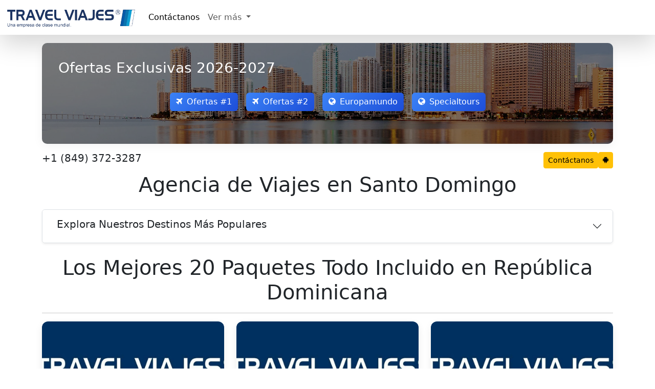

--- FILE ---
content_type: text/html; charset=UTF-8
request_url: https://travelviajesdo.com/
body_size: 10655
content:
<!DOCTYPE html>
<html lang="es-DO">
<head>
<meta charset="utf-8">
<title>TRAVEL VIAJES™ | Agencia de Viajes en República Dominicana</title>
<meta name="description" content="Descubre la mejor agencia de viajes en Santo Domingo y República Dominicana. Ofrecemos planes todo incluido, viajes 2x1, tours internacionales y nacionales, paquetes turísticos desde Santo Domingo, Punta Cana y otras ciudades. Tu operador turístico confiable con las mejores ofertas para viajar desde República Dominicana. ¡Reserva hoy!">
<meta name="keywords" content="">
<meta name="viewport" content="width=device-width,initial-scale=1">
<meta http-equiv="content-language" content="es">
<link rel="icon" href="https://travelviajesdo.com/favicon.ico">
<link href="https://cdn.jsdelivr.net/npm/bootstrap@5.3.3/dist/css/bootstrap.min.css" rel="stylesheet">
<link rel="stylesheet" href="https://cdnjs.cloudflare.com/ajax/libs/font-awesome/4.7.0/css/font-awesome.min.css">
<script src="https://code.jquery.com/jquery-3.6.0.min.js"></script>
<script src="https://cdn.jsdelivr.net/npm/bootstrap@5.3.3/dist/js/bootstrap.bundle.min.js"></script>
<link rel="stylesheet" href="https://travelviajesdo.com/css/v4.css">
<style>input{font-family:'FontAwesome'}</style>
<script src="https://travelviajesdo.com/js/v4.js"></script>
<script type="application/ld+json">{"@context":"http://schema.org","@type":"Corporation","name":"Travel Viajes Santo Domingo","url":"https://travelviajesdo.com/","logo":"https://travelviajesdo.com/travel-viajes.jpg","address":{"@type":"PostalAddress","addressCountry":"República Dominicana","streetAddress":"Calle Sánchez #28, Cotuí, Sánchez Ramírez"},"contactPoint":{"@type":"ContactPoint","telephone":"+1849372-3287","contactType":"reservations","areaServed":"DO"},"sameAs":["https://www.facebook.com/travelviajesdo","https://www.instagram.com/travelviajesmx/","https://twitter.com/travel_viajes"]}</script>
<script type="application/ld+json">{"@context":"https://schema.org/","@type":"CreativeWorkSeries","name":"TRAVEL VIAJES™","image":"https://travelviajesdo.com/travel-viajes.jpg","description":"Descubre la mejor agencia de viajes en Santo Domingo y República Dominicana. Ofrecemos planes todo incluido, viajes 2x1, tours internacionales y nacionales, paquetes turísticos desde Santo Domingo, Punta Cana y otras ciudades. Tu operador turístico confiable con las mejores ofertas para viajar desde República Dominicana. ¡Reserva hoy!","aggregateRating":{"@type":"AggregateRating","ratingValue":"5","bestRating":"5","reviewCount":"9"}}</script>
<!-- Global site tag (gtag.js) - Google Analytics -->
<script async src="https://www.googletagmanager.com/gtag/js?id="></script>
<script>window.dataLayer = window.dataLayer || []; function gtag(){dataLayer.push(arguments);} gtag('js', new Date()); gtag('config', '');</script>
</head>
<body>

<nav class="navbar navbar-expand-lg navbar-light bg-white box-shadow shadow-lg mb-2">
    <div class="container-fluid">
        <a class="navbar-brand" href="https://travelviajesdo.com/" title="Travel Viajes Santo Domingo">
            <img src="https://travelviajesdo.com/travelviajes.png" alt="Travel Viajes" height="42px">
        </a>
        <button class="navbar-toggler" type="button" data-bs-toggle="collapse" data-bs-target="#navbarNavDropdown" aria-controls="navbarNavDropdown" aria-expanded="false" aria-label="Toggle navigation">
            <span class="navbar-toggler-icon"></span>
        </button>
        <div class="collapse navbar-collapse" id="navbarNavDropdown">
            <ul class="navbar-nav">
                <li class="nav-item">
                    <a class="nav-link active" href="#" data-bs-toggle="modal" data-bs-target="#contact_modal">
                        Contáctanos
                    </a>
                </li>
                <li class="nav-item dropdown">
                    <a class="nav-link dropdown-toggle" href="#" id="navbarDropdownMenuLink" role="button" data-bs-toggle="dropdown" aria-expanded="false">
                        Ver más
                    </a>
                    <ul class="dropdown-menu" aria-labelledby="navbarDropdownMenuLink">
                        <li><a class="dropdown-item" href="https://travelviajesdo.com/blog/">Artículos del Blog</a></li>
                        <li><a class="dropdown-item" href="https://travelviajesdo.com/viajes-a-europa">Viajes a Europa 2026</a></li>
                    </ul>
                </li>
            </ul>
        </div>
    </div>
</nav>

<main class="container mb-2">
<style>
.offer-btn{margin:.5rem;min-width:120px;transition:.3s}.btn-primary.offer-btn{background:linear-gradient(135deg,#3b82f6,#1d4ed8);border:0}.btn-secondary.offer-btn{background:linear-gradient(135deg,#f59e0b,#d97706);border:0}.offer-btn:hover{transform:translateY(-2px);box-shadow:0 4px 8px rgba(0,0,0,.1)}.modal-fullscreen-custom{background:#f8f9fa}.modal-fullscreen-body{position:relative;height:100vh}.custom-close{position:absolute;top:15px;right:15px;z-index:100;background:#f00;color:#fff;border:0;width:22px;height:22px;border-radius:50%;font-size:16px;font-weight:700;line-height:.5;cursor:pointer;opacity:.8;transition:opacity .3s}.custom-close:hover{opacity:1}#travelIframe{width:100%;height:100%;border:0;display:none}.loader-container{position:absolute;top:0;left:0;width:100%;height:100%;display:flex;flex-direction:column;justify-content:center;align-items:center;background:rgba(255,255,255,.95);z-index:10;padding:20px}.progress{width:80%;height:25px;margin-bottom:15px;border-radius:20px;overflow:hidden;box-shadow:0 2px 5px rgba(0,0,0,0.2)}.progress-bar{transition:width .3s;background:linear-gradient(90deg,#3b82f6,#1d4ed8)}.progress-text{font-size:16px;font-weight:600;color:#1e40af;margin-bottom:10px}.loading-label{font-size:18px;color:#1e40af;margin-bottom:20px;text-align:center}.offer-card-body{padding:2rem;margin:1rem 0;border-radius:10px;box-shadow:0 4px 20px rgba(0,0,0,.05);background:url('https://media.staticontent.com/media/pictures/7c0133b0-4c0a-4e2c-bace-dddfb7f00d4b') center/cover;position:relative;color:#fff}.offer-card-body::before{content:"";position:absolute;top:0;left:0;width:100%;height:100%;background:rgba(0,0,0,.5);border-radius:10px}@media (max-width:768px){.offer-card-body{padding:1rem}.offer-btn{width:100%;margin:.5rem 0}.progress{width:95%}}.offer-card-body>*{position:relative}
</style>

<div class="offer-card-body">
    <h3 class="mb-4">Ofertas Exclusivas 2026-2027</h3>
    <div class="d-flex flex-wrap justify-content-center mb-4">
        <button class="btn btn-primary offer-btn" data-url="https://megatravel.com.mx/tools/ofertas-viaje.php"><i class="fa fa-plane me-2"></i>Ofertas #1</button>
        <button class="btn btn-primary offer-btn" data-url="https://nefertaritravel.com.mx/sg/?iframe=yes"><i class="fa fa-plane me-2"></i>Ofertas #2</button>
        <a class="btn btn-primary offer-btn" href="https://europamundo.tviajes.com" target="_blank" rel="noopener"><i class="fa fa-globe me-2"></i>Europamundo</a>
        <a class="btn btn-primary offer-btn" href="https://specialtours.tviajes.com" target="_blank" rel="noopener"><i class="fa fa-globe me-2"></i>Specialtours</a>
    </div>
</div>

<div class="d-flex gap-1">
    <a class="navbar-brand me-auto" href="tel:+1 (849) 372-3287"><h5>+1 (849) 372-3287</h5></a>
    <button class="btn btn-warning btn-sm" data-bs-toggle="modal" data-bs-target="#get_quote_modal">Contáctanos</button>
    <a class="btn btn-sm btn-warning" href="https://travelviajesdo.com/chatbot/" target="_blank"><i class="fa fa-android"></i></a>
</div>

<div class="modal fade" id="travelModal" tabindex="-1" aria-hidden="true">
    <div class="modal-dialog modal-fullscreen">
        <div class="modal-content modal-fullscreen-custom">
            <div class="modal-fullscreen-body p-0">
                <button type="button" class="custom-close" data-bs-dismiss="modal">×</button>
                <div class="loader-container" id="loaderContainer">
                    <div class="loading-label">Cargando ofertas...</div>
                    <div class="progress"><div id="progressBar" class="progress-bar" role="progressbar" style="width:0%"></div></div>
                    <div class="progress-text"><span id="progressPercentage">0%</span> completado</div>
                </div>
                <iframe id="travelIframe" src="" allowfullscreen></iframe>
            </div>
        </div>
    </div>
</div>

<script>
$(function(){
    const $iframe=$("#travelIframe"),$loader=$("#loaderContainer"),$bar=$("#progressBar"),$pct=$("#progressPercentage"),modal=new bootstrap.Modal("#travelModal");
    let progressInterval;
    function simulateProgress(){
        let p=0;
        $bar.css("width","0%");$pct.text("0%");
        return setInterval(()=>{
            p+=Math.random()*10;
            if(p>=100)p=100;
            $bar.css("width",p+"%");$pct.text(Math.round(p)+"%");
            if(p===100)clearInterval(progressInterval);
        },300);
    }
    function resetModal(){ $iframe.attr("src","").hide(); clearInterval(progressInterval);}
    $(".offer-btn[data-url]").on("click",function(){
        const url=$(this).data("url");
        resetModal();
        $loader.removeClass("d-none");
        progressInterval=simulateProgress();
        $iframe.attr("src",url).on("load error",function(e){
            clearInterval(progressInterval);
            if(e.type==="load"){ $bar.css("width","100%");$pct.text("100%");setTimeout(()=>{$loader.addClass("d-none");$iframe.show();},300);}
            else{ $loader.addClass("d-none"); window.open(url,"_blank"); modal.hide();}
        });
        modal.show();
    });
    $("#travelModal").on("hidden.bs.modal",resetModal);
});
</script>
</main>
<div id="search" class="container">

<h1 class="text-center" data-bs-toggle="collapse" data-bs-target="#description">Agencia de Viajes en Santo Domingo</h1>
<div id="description" class="collapse"><p>En <strong>Travel Viajes Santo Domingo</strong> somos una empresa <strong>confiable</strong>, responsable y comprometida con nuestros clientes en tres sentidos:</p>

<ul>
	<li>Comprometidos con dar los mejores y justos precios por los servicios que contratan</li>
	<li>Brindarles el respaldo durante todo el proceso desde su contrataci&oacute;n hasta el retorno a <strong>República Dominicana</strong></li>
	<li>Comprometidos a tomar decisiones en conjunto si se llegaran a presentar variables externas que pudieran afectar la calidad o log&iacute;stica de su servicio, pero siempre priorizando su propia integridad.</li>
</ul>

<p>Para poder disfrutar al 100% de nuestros tours con vuelos desde <strong>República Dominicana</strong>, recibir&aacute;s siempre recomendaciones de viaje, documentaci&oacute;n necesaria para viajar as&iacute; como las restricciones de viaje, informaci&oacute;n sobre visados, asistencia de viaje, vacunaci&oacute;n y dem&aacute;s datos indispensables a contemplar.</p>

<p>Los paquetes de viaje internacionales que manejamos desde <strong>Santo Domingo</strong>, <strong>República Dominicana</strong> para <strong>Dominicanos</strong>, siempre deber&aacute;n ser pagados en&nbsp;<strong>Peso Dominicano</strong> (DOP) independientemente de la divisa en que est&eacute;n ofrecidos.</p>

<p>As&iacute; que no dudes buscar siempre a <strong>Travel Viajes</strong> que somos una de las <strong>mejores agencias de viajes</strong> en <strong>Santo Domingo</strong></p></div>

<!-- Recommended Destinations -->
<div class="accordion my-4" id="recommended-destinations">
    <div class="accordion-item shadow-sm">
        <h2 class="accordion-header" id="headingDestinos">
            <button class="accordion-button collapsed" type="button" data-bs-toggle="collapse" data-bs-target="#destinos" aria-expanded="false" aria-controls="destinos">
                <i class="fa fa-map-marker-alt me-2"></i> <h5>Explora Nuestros Destinos Más Populares</h5>
            </button>
        </h2>
        <div id="destinos" class="accordion-collapse collapse" aria-labelledby="headingDestinos" data-bs-parent="#recommended-destinations">
            <div class="accordion-body">
                <p class="text-muted mb-3">Descubre los destinos más recomendados para tus próximas vacaciones. Encuentra paquetes todo incluido, vuelos y actividades en tus lugares favoritos.</p>
                <div class="row g-3" id="results">
                                            <div class="col-6 col-sm-4 col-md-3 col-lg-2">
                            <a href="https://travelviajesdo.com/viajes-a-africa" class="d-block text-decoration-none text-center destination-link">
                                <div class="p-2 rounded bg-light hover-shadow transition">
                                    <i class="fa fa-map-marker-alt text-primary mb-2"></i>
                                    <p class="mb-0 fw-bold">África</p>
                                </div>
                            </a>
                        </div>
                                            <div class="col-6 col-sm-4 col-md-3 col-lg-2">
                            <a href="https://travelviajesdo.com/viajes-a-asia" class="d-block text-decoration-none text-center destination-link">
                                <div class="p-2 rounded bg-light hover-shadow transition">
                                    <i class="fa fa-map-marker-alt text-primary mb-2"></i>
                                    <p class="mb-0 fw-bold">Ásia</p>
                                </div>
                            </a>
                        </div>
                                            <div class="col-6 col-sm-4 col-md-3 col-lg-2">
                            <a href="https://travelviajesdo.com/viajes-a-bora-bora" class="d-block text-decoration-none text-center destination-link">
                                <div class="p-2 rounded bg-light hover-shadow transition">
                                    <i class="fa fa-map-marker-alt text-primary mb-2"></i>
                                    <p class="mb-0 fw-bold">Bora Bora</p>
                                </div>
                            </a>
                        </div>
                                            <div class="col-6 col-sm-4 col-md-3 col-lg-2">
                            <a href="https://travelviajesdo.com/viajes-a-brasil" class="d-block text-decoration-none text-center destination-link">
                                <div class="p-2 rounded bg-light hover-shadow transition">
                                    <i class="fa fa-map-marker-alt text-primary mb-2"></i>
                                    <p class="mb-0 fw-bold">Brasil</p>
                                </div>
                            </a>
                        </div>
                                            <div class="col-6 col-sm-4 col-md-3 col-lg-2">
                            <a href="https://travelviajesdo.com/viajes-a-canada" class="d-block text-decoration-none text-center destination-link">
                                <div class="p-2 rounded bg-light hover-shadow transition">
                                    <i class="fa fa-map-marker-alt text-primary mb-2"></i>
                                    <p class="mb-0 fw-bold">Canadá</p>
                                </div>
                            </a>
                        </div>
                                            <div class="col-6 col-sm-4 col-md-3 col-lg-2">
                            <a href="https://travelviajesdo.com/viajes-a-cancun" class="d-block text-decoration-none text-center destination-link">
                                <div class="p-2 rounded bg-light hover-shadow transition">
                                    <i class="fa fa-map-marker-alt text-primary mb-2"></i>
                                    <p class="mb-0 fw-bold">Cancún</p>
                                </div>
                            </a>
                        </div>
                                            <div class="col-6 col-sm-4 col-md-3 col-lg-2">
                            <a href="https://travelviajesdo.com/viajes-a-caribe" class="d-block text-decoration-none text-center destination-link">
                                <div class="p-2 rounded bg-light hover-shadow transition">
                                    <i class="fa fa-map-marker-alt text-primary mb-2"></i>
                                    <p class="mb-0 fw-bold">Caribe</p>
                                </div>
                            </a>
                        </div>
                                            <div class="col-6 col-sm-4 col-md-3 col-lg-2">
                            <a href="https://travelviajesdo.com/viajes-a-chiapas" class="d-block text-decoration-none text-center destination-link">
                                <div class="p-2 rounded bg-light hover-shadow transition">
                                    <i class="fa fa-map-marker-alt text-primary mb-2"></i>
                                    <p class="mb-0 fw-bold">Chiapas</p>
                                </div>
                            </a>
                        </div>
                                            <div class="col-6 col-sm-4 col-md-3 col-lg-2">
                            <a href="https://travelviajesdo.com/viajes-a-china" class="d-block text-decoration-none text-center destination-link">
                                <div class="p-2 rounded bg-light hover-shadow transition">
                                    <i class="fa fa-map-marker-alt text-primary mb-2"></i>
                                    <p class="mb-0 fw-bold">China</p>
                                </div>
                            </a>
                        </div>
                                            <div class="col-6 col-sm-4 col-md-3 col-lg-2">
                            <a href="https://travelviajesdo.com/viajes-a-colombia" class="d-block text-decoration-none text-center destination-link">
                                <div class="p-2 rounded bg-light hover-shadow transition">
                                    <i class="fa fa-map-marker-alt text-primary mb-2"></i>
                                    <p class="mb-0 fw-bold">Colombia</p>
                                </div>
                            </a>
                        </div>
                                            <div class="col-6 col-sm-4 col-md-3 col-lg-2">
                            <a href="https://travelviajesdo.com/viajes-a-corea-del-sur" class="d-block text-decoration-none text-center destination-link">
                                <div class="p-2 rounded bg-light hover-shadow transition">
                                    <i class="fa fa-map-marker-alt text-primary mb-2"></i>
                                    <p class="mb-0 fw-bold">Corea del Sur</p>
                                </div>
                            </a>
                        </div>
                                            <div class="col-6 col-sm-4 col-md-3 col-lg-2">
                            <a href="https://travelviajesdo.com/viajes-a-costa-rica" class="d-block text-decoration-none text-center destination-link">
                                <div class="p-2 rounded bg-light hover-shadow transition">
                                    <i class="fa fa-map-marker-alt text-primary mb-2"></i>
                                    <p class="mb-0 fw-bold">Costa Rica</p>
                                </div>
                            </a>
                        </div>
                                            <div class="col-6 col-sm-4 col-md-3 col-lg-2">
                            <a href="https://travelviajesdo.com/viajes-a-cuba" class="d-block text-decoration-none text-center destination-link">
                                <div class="p-2 rounded bg-light hover-shadow transition">
                                    <i class="fa fa-map-marker-alt text-primary mb-2"></i>
                                    <p class="mb-0 fw-bold">Cuba</p>
                                </div>
                            </a>
                        </div>
                                            <div class="col-6 col-sm-4 col-md-3 col-lg-2">
                            <a href="https://travelviajesdo.com/viajes-a-dubai" class="d-block text-decoration-none text-center destination-link">
                                <div class="p-2 rounded bg-light hover-shadow transition">
                                    <i class="fa fa-map-marker-alt text-primary mb-2"></i>
                                    <p class="mb-0 fw-bold">Dubái</p>
                                </div>
                            </a>
                        </div>
                                            <div class="col-6 col-sm-4 col-md-3 col-lg-2">
                            <a href="https://travelviajesdo.com/viajes-a-ecuador" class="d-block text-decoration-none text-center destination-link">
                                <div class="p-2 rounded bg-light hover-shadow transition">
                                    <i class="fa fa-map-marker-alt text-primary mb-2"></i>
                                    <p class="mb-0 fw-bold">Ecuador</p>
                                </div>
                            </a>
                        </div>
                                            <div class="col-6 col-sm-4 col-md-3 col-lg-2">
                            <a href="https://travelviajesdo.com/viajes-a-egipto" class="d-block text-decoration-none text-center destination-link">
                                <div class="p-2 rounded bg-light hover-shadow transition">
                                    <i class="fa fa-map-marker-alt text-primary mb-2"></i>
                                    <p class="mb-0 fw-bold">Egipto</p>
                                </div>
                            </a>
                        </div>
                                            <div class="col-6 col-sm-4 col-md-3 col-lg-2">
                            <a href="https://travelviajesdo.com/viajes-a-europa" class="d-block text-decoration-none text-center destination-link">
                                <div class="p-2 rounded bg-light hover-shadow transition">
                                    <i class="fa fa-map-marker-alt text-primary mb-2"></i>
                                    <p class="mb-0 fw-bold">Europa</p>
                                </div>
                            </a>
                        </div>
                                            <div class="col-6 col-sm-4 col-md-3 col-lg-2">
                            <a href="https://travelviajesdo.com/viajes-a-grecia" class="d-block text-decoration-none text-center destination-link">
                                <div class="p-2 rounded bg-light hover-shadow transition">
                                    <i class="fa fa-map-marker-alt text-primary mb-2"></i>
                                    <p class="mb-0 fw-bold">Grecia</p>
                                </div>
                            </a>
                        </div>
                                            <div class="col-6 col-sm-4 col-md-3 col-lg-2">
                            <a href="https://travelviajesdo.com/viajes-a-guatemala" class="d-block text-decoration-none text-center destination-link">
                                <div class="p-2 rounded bg-light hover-shadow transition">
                                    <i class="fa fa-map-marker-alt text-primary mb-2"></i>
                                    <p class="mb-0 fw-bold">Guatemala</p>
                                </div>
                            </a>
                        </div>
                                            <div class="col-6 col-sm-4 col-md-3 col-lg-2">
                            <a href="https://travelviajesdo.com/viajes-a-hawaii" class="d-block text-decoration-none text-center destination-link">
                                <div class="p-2 rounded bg-light hover-shadow transition">
                                    <i class="fa fa-map-marker-alt text-primary mb-2"></i>
                                    <p class="mb-0 fw-bold">Hawaii</p>
                                </div>
                            </a>
                        </div>
                                            <div class="col-6 col-sm-4 col-md-3 col-lg-2">
                            <a href="https://travelviajesdo.com/viajes-a-japon" class="d-block text-decoration-none text-center destination-link">
                                <div class="p-2 rounded bg-light hover-shadow transition">
                                    <i class="fa fa-map-marker-alt text-primary mb-2"></i>
                                    <p class="mb-0 fw-bold">Japón</p>
                                </div>
                            </a>
                        </div>
                                            <div class="col-6 col-sm-4 col-md-3 col-lg-2">
                            <a href="https://travelviajesdo.com/viajes-a-jordania" class="d-block text-decoration-none text-center destination-link">
                                <div class="p-2 rounded bg-light hover-shadow transition">
                                    <i class="fa fa-map-marker-alt text-primary mb-2"></i>
                                    <p class="mb-0 fw-bold">Jordania</p>
                                </div>
                            </a>
                        </div>
                                            <div class="col-6 col-sm-4 col-md-3 col-lg-2">
                            <a href="https://travelviajesdo.com/viajes-a-las-vegas" class="d-block text-decoration-none text-center destination-link">
                                <div class="p-2 rounded bg-light hover-shadow transition">
                                    <i class="fa fa-map-marker-alt text-primary mb-2"></i>
                                    <p class="mb-0 fw-bold">Las Vegas</p>
                                </div>
                            </a>
                        </div>
                                            <div class="col-6 col-sm-4 col-md-3 col-lg-2">
                            <a href="https://travelviajesdo.com/viajes-a-marruecos" class="d-block text-decoration-none text-center destination-link">
                                <div class="p-2 rounded bg-light hover-shadow transition">
                                    <i class="fa fa-map-marker-alt text-primary mb-2"></i>
                                    <p class="mb-0 fw-bold">Marruecos</p>
                                </div>
                            </a>
                        </div>
                                            <div class="col-6 col-sm-4 col-md-3 col-lg-2">
                            <a href="https://travelviajesdo.com/viajes-a-mexico" class="d-block text-decoration-none text-center destination-link">
                                <div class="p-2 rounded bg-light hover-shadow transition">
                                    <i class="fa fa-map-marker-alt text-primary mb-2"></i>
                                    <p class="mb-0 fw-bold">México</p>
                                </div>
                            </a>
                        </div>
                                            <div class="col-6 col-sm-4 col-md-3 col-lg-2">
                            <a href="https://travelviajesdo.com/viajes-a-nueva-york" class="d-block text-decoration-none text-center destination-link">
                                <div class="p-2 rounded bg-light hover-shadow transition">
                                    <i class="fa fa-map-marker-alt text-primary mb-2"></i>
                                    <p class="mb-0 fw-bold">Nueva York</p>
                                </div>
                            </a>
                        </div>
                                            <div class="col-6 col-sm-4 col-md-3 col-lg-2">
                            <a href="https://travelviajesdo.com/viajes-a-oceania" class="d-block text-decoration-none text-center destination-link">
                                <div class="p-2 rounded bg-light hover-shadow transition">
                                    <i class="fa fa-map-marker-alt text-primary mb-2"></i>
                                    <p class="mb-0 fw-bold">Oceanía</p>
                                </div>
                            </a>
                        </div>
                                            <div class="col-6 col-sm-4 col-md-3 col-lg-2">
                            <a href="https://travelviajesdo.com/viajes-a-orlando" class="d-block text-decoration-none text-center destination-link">
                                <div class="p-2 rounded bg-light hover-shadow transition">
                                    <i class="fa fa-map-marker-alt text-primary mb-2"></i>
                                    <p class="mb-0 fw-bold">Orlando</p>
                                </div>
                            </a>
                        </div>
                                            <div class="col-6 col-sm-4 col-md-3 col-lg-2">
                            <a href="https://travelviajesdo.com/viajes-a-panama" class="d-block text-decoration-none text-center destination-link">
                                <div class="p-2 rounded bg-light hover-shadow transition">
                                    <i class="fa fa-map-marker-alt text-primary mb-2"></i>
                                    <p class="mb-0 fw-bold">Panamá</p>
                                </div>
                            </a>
                        </div>
                                            <div class="col-6 col-sm-4 col-md-3 col-lg-2">
                            <a href="https://travelviajesdo.com/viajes-a-peru" class="d-block text-decoration-none text-center destination-link">
                                <div class="p-2 rounded bg-light hover-shadow transition">
                                    <i class="fa fa-map-marker-alt text-primary mb-2"></i>
                                    <p class="mb-0 fw-bold">Perú</p>
                                </div>
                            </a>
                        </div>
                                            <div class="col-6 col-sm-4 col-md-3 col-lg-2">
                            <a href="https://travelviajesdo.com/viajes-a-punta-cana" class="d-block text-decoration-none text-center destination-link">
                                <div class="p-2 rounded bg-light hover-shadow transition">
                                    <i class="fa fa-map-marker-alt text-primary mb-2"></i>
                                    <p class="mb-0 fw-bold">Punta Cana</p>
                                </div>
                            </a>
                        </div>
                                            <div class="col-6 col-sm-4 col-md-3 col-lg-2">
                            <a href="https://travelviajesdo.com/viajes-a-sudafrica" class="d-block text-decoration-none text-center destination-link">
                                <div class="p-2 rounded bg-light hover-shadow transition">
                                    <i class="fa fa-map-marker-alt text-primary mb-2"></i>
                                    <p class="mb-0 fw-bold">Sudáfrica</p>
                                </div>
                            </a>
                        </div>
                                            <div class="col-6 col-sm-4 col-md-3 col-lg-2">
                            <a href="https://travelviajesdo.com/viajes-a-sudamerica" class="d-block text-decoration-none text-center destination-link">
                                <div class="p-2 rounded bg-light hover-shadow transition">
                                    <i class="fa fa-map-marker-alt text-primary mb-2"></i>
                                    <p class="mb-0 fw-bold">Sudamérica</p>
                                </div>
                            </a>
                        </div>
                                            <div class="col-6 col-sm-4 col-md-3 col-lg-2">
                            <a href="https://travelviajesdo.com/viajes-a-tahiti" class="d-block text-decoration-none text-center destination-link">
                                <div class="p-2 rounded bg-light hover-shadow transition">
                                    <i class="fa fa-map-marker-alt text-primary mb-2"></i>
                                    <p class="mb-0 fw-bold">Tahití</p>
                                </div>
                            </a>
                        </div>
                                            <div class="col-6 col-sm-4 col-md-3 col-lg-2">
                            <a href="https://travelviajesdo.com/viajes-a-tailandia" class="d-block text-decoration-none text-center destination-link">
                                <div class="p-2 rounded bg-light hover-shadow transition">
                                    <i class="fa fa-map-marker-alt text-primary mb-2"></i>
                                    <p class="mb-0 fw-bold">Tailandia</p>
                                </div>
                            </a>
                        </div>
                                            <div class="col-6 col-sm-4 col-md-3 col-lg-2">
                            <a href="https://travelviajesdo.com/viajes-a-turquia" class="d-block text-decoration-none text-center destination-link">
                                <div class="p-2 rounded bg-light hover-shadow transition">
                                    <i class="fa fa-map-marker-alt text-primary mb-2"></i>
                                    <p class="mb-0 fw-bold">Turquía</p>
                                </div>
                            </a>
                        </div>
                                    </div>
            </div>
        </div>
    </div>
</div>

<style>
    .destination-link:hover .hover-shadow { box-shadow: 0 4px 8px rgba(0, 0, 0, 0.2); transform: translateY(-4px); }
    .destination-link .transition { transition: all 0.3s ease-in-out; }
</style>





<h1 class="text-center">Los Mejores 20 Paquetes Todo Incluido en República Dominicana</h1>
<hr>

<div class="row">
        <div class="col-12 col-sm-6 col-md-4 col-lg-4 mb-4">
        <div class="travel-card" onclick="location.href='https://travelviajesdo.com/viaje-suenos-de-espana-y-turquia-desde-republica-dominicana-697'" style="cursor:pointer;">
            <div class="card-image">
                <img src="https://travelviajesdo.com/travel-viajes.jpg" alt="Agencia de Viajes en Santo Domingo" loading="lazy">
                <div class="price-tag"><strong>12 DÍAS DESDE USD 1,920.00</strong></div>
            </div>
            <div class="card-body">
                <h3 class="card-title"><a href="https://travelviajesdo.com/viaje-suenos-de-espana-y-turquia-desde-republica-dominicana-697">SUEÑOS DE ESPAÑA Y TURQUÍA DESDE REPÚBLICA DOMINICANA</a></h3>
                                <div class="features">
                    <div class="feature">
                        <i class="fa fa-plane text-success"></i>
                        <span>Vuelos incluidos</span>
                    </div>
                    <div class="feature">
                        <i class="fa fa-users text-warning"></i>
                        <span>Consultar</span>
                    </div>
                </div>
            </div>
        </div>
    </div>
        <div class="col-12 col-sm-6 col-md-4 col-lg-4 mb-4">
        <div class="travel-card" onclick="location.href='https://travelviajesdo.com/viaje-full-uruguay-698'" style="cursor:pointer;">
            <div class="card-image">
                <img src="https://travelviajesdo.com/travel-viajes.jpg" alt="Agencia de Viajes Todo Incluido en República Dominicana" loading="lazy">
                <div class="price-tag"><strong>09 DÍAS DESDE USD 3,199.00</strong></div>
            </div>
            <div class="card-body">
                <h3 class="card-title"><a href="https://travelviajesdo.com/viaje-full-uruguay-698">FULL URUGUAY</a></h3>
                                <div class="features">
                    <div class="feature">
                        <i class="fa fa-plane text-success"></i>
                        <span>Vuelos incluidos</span>
                    </div>
                    <div class="feature">
                        <i class="fa fa-users text-warning"></i>
                        <span>Consultar</span>
                    </div>
                </div>
            </div>
        </div>
    </div>
        <div class="col-12 col-sm-6 col-md-4 col-lg-4 mb-4">
        <div class="travel-card" onclick="location.href='https://travelviajesdo.com/viaje-superoferta-turca-y-dubai-419'" style="cursor:pointer;">
            <div class="card-image">
                <img src="https://travelviajesdo.com/travel-viajes.jpg" alt="Agencia de viajes internacionales en República Dominicana Santo Domingo" loading="lazy">
                <div class="price-tag"><strong>15 DÍAS DESDE USD 1,648.00</strong></div>
            </div>
            <div class="card-body">
                <h3 class="card-title"><a href="https://travelviajesdo.com/viaje-superoferta-turca-y-dubai-419">SUPEROFERTA TURCA Y DUBÁI</a></h3>
                                <div class="features">
                    <div class="feature">
                        <i class="fa fa-plane text-success"></i>
                        <span>Vuelos incluidos</span>
                    </div>
                    <div class="feature">
                        <i class="fa fa-users text-warning"></i>
                        <span>Consultar</span>
                    </div>
                </div>
            </div>
        </div>
    </div>
        <div class="col-12 col-sm-6 col-md-4 col-lg-4 mb-4">
        <div class="travel-card" onclick="location.href='https://travelviajesdo.com/viaje-rusia-y-escandinavia-promocional-568'" style="cursor:pointer;">
            <div class="card-image">
                <img src="https://travelviajesdo.com/travel-viajes.jpg" alt="Agencia de viajes reconocida en Santo Domingo Punta Cana " loading="lazy">
                <div class="price-tag"><strong>17 DÍAS DESDE USD 3,748.00</strong></div>
            </div>
            <div class="card-body">
                <h3 class="card-title"><a href="https://travelviajesdo.com/viaje-rusia-y-escandinavia-promocional-568">RUSIA Y ESCANDINAVIA PROMOCIONAL</a></h3>
                                <div class="features">
                    <div class="feature">
                        <i class="fa fa-plane text-success"></i>
                        <span>Vuelos incluidos</span>
                    </div>
                    <div class="feature">
                        <i class="fa fa-users text-warning"></i>
                        <span>Consultar</span>
                    </div>
                </div>
            </div>
        </div>
    </div>
        <div class="col-12 col-sm-6 col-md-4 col-lg-4 mb-4">
        <div class="travel-card" onclick="location.href='https://travelviajesdo.com/viaje-superoferta-europea-promocional-99'" style="cursor:pointer;">
            <div class="card-image">
                <img src="https://travelviajesdo.com/travel-viajes.jpg" alt="Mejores Tours en Español Saliendo de República Dominicana" loading="lazy">
                <div class="price-tag"><strong>15 DÍAS DESDE USD 2,748.00</strong></div>
            </div>
            <div class="card-body">
                <h3 class="card-title"><a href="https://travelviajesdo.com/viaje-superoferta-europea-promocional-99">SUPEROFERTA EUROPEA PROMOCIONAL</a></h3>
                                <div class="features">
                    <div class="feature">
                        <i class="fa fa-plane text-success"></i>
                        <span>Vuelos incluidos</span>
                    </div>
                    <div class="feature">
                        <i class="fa fa-users text-warning"></i>
                        <span>Consultar</span>
                    </div>
                </div>
            </div>
        </div>
    </div>
        <div class="col-12 col-sm-6 col-md-4 col-lg-4 mb-4">
        <div class="travel-card" onclick="location.href='https://travelviajesdo.com/viaje-suiza-paraiso-natural-589'" style="cursor:pointer;">
            <div class="card-image">
                <img src="https://travelviajesdo.com/travel-viajes.jpg" alt="Ofertas de Hotel y Vuelo desde República Dominicana  Punta Cana Santo Domingo" loading="lazy">
                <div class="price-tag"><strong>09 DÍAS DESDE USD 3,369.00</strong></div>
            </div>
            <div class="card-body">
                <h3 class="card-title"><a href="https://travelviajesdo.com/viaje-suiza-paraiso-natural-589">SUIZA PARAISO NATURAL</a></h3>
                                <div class="features">
                    <div class="feature">
                        <i class="fa fa-plane text-success"></i>
                        <span>Vuelos incluidos</span>
                    </div>
                    <div class="feature">
                        <i class="fa fa-users text-warning"></i>
                        <span>Consultar</span>
                    </div>
                </div>
            </div>
        </div>
    </div>
        <div class="col-12 col-sm-6 col-md-4 col-lg-4 mb-4">
        <div class="travel-card" onclick="location.href='https://travelviajesdo.com/viaje-madrid-paris-629'" style="cursor:pointer;">
            <div class="card-image">
                <img src="https://travelviajesdo.com/travel-viajes.jpg" alt="Viaje en Semana Santa y Fin de Año 2026" loading="lazy">
                <div class="price-tag"><strong>08 DÍAS DESDE USD 1,839.00</strong></div>
            </div>
            <div class="card-body">
                <h3 class="card-title"><a href="https://travelviajesdo.com/viaje-madrid-paris-629">MADRID - PARÍS</a></h3>
                                <div class="features">
                    <div class="feature">
                        <i class="fa fa-plane text-success"></i>
                        <span>Vuelos incluidos</span>
                    </div>
                    <div class="feature">
                        <i class="fa fa-users text-warning"></i>
                        <span>Consultar</span>
                    </div>
                </div>
            </div>
        </div>
    </div>
        <div class="col-12 col-sm-6 col-md-4 col-lg-4 mb-4">
        <div class="travel-card" onclick="location.href='https://travelviajesdo.com/viaje-madrid-portugal-y-andalucia-630'" style="cursor:pointer;">
            <div class="card-image">
                <img src="https://travelviajesdo.com/travel-viajes.jpg" alt="Paquetes de Luna de Miel 2026 2027" loading="lazy">
                <div class="price-tag"><strong>13 DÍAS DESDE USD 2,869.00</strong></div>
            </div>
            <div class="card-body">
                <h3 class="card-title"><a href="https://travelviajesdo.com/viaje-madrid-portugal-y-andalucia-630">MADRID, PORTUGAL Y ANDALUCÍA</a></h3>
                                <div class="features">
                    <div class="feature">
                        <i class="fa fa-plane text-success"></i>
                        <span>Vuelos incluidos</span>
                    </div>
                    <div class="feature">
                        <i class="fa fa-users text-warning"></i>
                        <span>Consultar</span>
                    </div>
                </div>
            </div>
        </div>
    </div>
        <div class="col-12 col-sm-6 col-md-4 col-lg-4 mb-4">
        <div class="travel-card" onclick="location.href='https://travelviajesdo.com/viaje-eco-europa-609'" style="cursor:pointer;">
            <div class="card-image">
                <img src="https://travelviajesdo.com/travel-viajes.jpg" alt="Viajes para Quinceañeras en Santo Domingo, República Dominicana" loading="lazy">
                <div class="price-tag"><strong>14 DÍAS DESDE USD 2,139.00</strong></div>
            </div>
            <div class="card-body">
                <h3 class="card-title"><a href="https://travelviajesdo.com/viaje-eco-europa-609">ECO EUROPA</a></h3>
                                <div class="features">
                    <div class="feature">
                        <i class="fa fa-plane text-success"></i>
                        <span>Vuelos incluidos</span>
                    </div>
                    <div class="feature">
                        <i class="fa fa-users text-warning"></i>
                        <span>Consultar</span>
                    </div>
                </div>
            </div>
        </div>
    </div>
        <div class="col-12 col-sm-6 col-md-4 col-lg-4 mb-4">
        <div class="travel-card" onclick="location.href='https://travelviajesdo.com/viaje-praga-budapest-y-viena-623'" style="cursor:pointer;">
            <div class="card-image">
                <img src="https://travelviajesdo.com/travel-viajes.jpg" alt="Planes Turisticos Todo Incluido de República Dominicana 2026" loading="lazy">
                <div class="price-tag"><strong>09 DÍAS DESDE USD 2,259.00</strong></div>
            </div>
            <div class="card-body">
                <h3 class="card-title"><a href="https://travelviajesdo.com/viaje-praga-budapest-y-viena-623">PRAGA, BUDAPEST Y VIENA</a></h3>
                                <div class="features">
                    <div class="feature">
                        <i class="fa fa-plane text-success"></i>
                        <span>Vuelos incluidos</span>
                    </div>
                    <div class="feature">
                        <i class="fa fa-users text-warning"></i>
                        <span>Consultar</span>
                    </div>
                </div>
            </div>
        </div>
    </div>
        <div class="col-12 col-sm-6 col-md-4 col-lg-4 mb-4">
        <div class="travel-card" onclick="location.href='https://travelviajesdo.com/viaje-magia-turca-420'" style="cursor:pointer;">
            <div class="card-image">
                <img src="https://travelviajesdo.com/travel-viajes.jpg" alt="Paquetes de Viajes Baratos desde Santo Domingo" loading="lazy">
                <div class="price-tag"><strong>13 DÍAS DESDE USD 1,698.00</strong></div>
            </div>
            <div class="card-body">
                <h3 class="card-title"><a href="https://travelviajesdo.com/viaje-magia-turca-420"> - MAGIA TURCA</a></h3>
                                <div class="features">
                    <div class="feature">
                        <i class="fa fa-plane text-success"></i>
                        <span>Vuelos incluidos</span>
                    </div>
                    <div class="feature">
                        <i class="fa fa-users text-warning"></i>
                        <span>Consultar</span>
                    </div>
                </div>
            </div>
        </div>
    </div>
        <div class="col-12 col-sm-6 col-md-4 col-lg-4 mb-4">
        <div class="travel-card" onclick="location.href='https://travelviajesdo.com/viaje-ruta-maya-8-dias-178'" style="cursor:pointer;">
            <div class="card-image">
                <img src="https://travelviajesdo.com/travel-viajes.jpg" alt="Ofertas Viajes 2x1 desde Santo Domingo Punta Cana " loading="lazy">
                <div class="price-tag"><strong>08 DÍAS DESDE MXN 14,788.00</strong></div>
            </div>
            <div class="card-body">
                <h3 class="card-title"><a href="https://travelviajesdo.com/viaje-ruta-maya-8-dias-178">RUTA MAYA - 8 DÍAS</a></h3>
                                <div class="features">
                    <div class="feature">
                        <i class="fa fa-plane text-success"></i>
                        <span>Vuelos incluidos</span>
                    </div>
                    <div class="feature">
                        <i class="fa fa-users text-warning"></i>
                        <span>Consultar</span>
                    </div>
                </div>
            </div>
        </div>
    </div>
        <div class="col-12 col-sm-6 col-md-4 col-lg-4 mb-4">
        <div class="travel-card" onclick="location.href='https://travelviajesdo.com/viaje-ronda-canadiense-655'" style="cursor:pointer;">
            <div class="card-image">
                <img src="https://travelviajesdo.com/travel-viajes.jpg" alt="Paquetes desde República Dominicana Economicos 2026 2027" loading="lazy">
                <div class="price-tag"><strong>08 DÍAS DESDE USD 1,468.00</strong></div>
            </div>
            <div class="card-body">
                <h3 class="card-title"><a href="https://travelviajesdo.com/viaje-ronda-canadiense-655">RONDA CANADIENSE</a></h3>
                                <div class="features">
                    <div class="feature">
                        <i class="fa fa-plane text-success"></i>
                        <span>Vuelos incluidos</span>
                    </div>
                    <div class="feature">
                        <i class="fa fa-users text-warning"></i>
                        <span>Consultar</span>
                    </div>
                </div>
            </div>
        </div>
    </div>
        <div class="col-12 col-sm-6 col-md-4 col-lg-4 mb-4">
        <div class="travel-card" onclick="location.href='https://travelviajesdo.com/viaje-super-oferta-canada-28'" style="cursor:pointer;">
            <div class="card-image">
                <img src="https://travelviajesdo.com/travel-viajes.jpg" alt="Agencia de viajes confiable en República Dominicana" loading="lazy">
                <div class="price-tag"><strong>08 DÍAS DESDE USD 1,827.00</strong></div>
            </div>
            <div class="card-body">
                <h3 class="card-title"><a href="https://travelviajesdo.com/viaje-super-oferta-canada-28">SUPER OFERTA CANADÁ</a></h3>
                                <div class="features">
                    <div class="feature">
                        <i class="fa fa-plane text-success"></i>
                        <span>Vuelos incluidos</span>
                    </div>
                    <div class="feature">
                        <i class="fa fa-users text-success"></i>
                        <span>Reserva Online</span>
                    </div>
                </div>
            </div>
        </div>
    </div>
        <div class="col-12 col-sm-6 col-md-4 col-lg-4 mb-4">
        <div class="travel-card" onclick="location.href='https://travelviajesdo.com/viaje-superoferta-turca-418'" style="cursor:pointer;">
            <div class="card-image">
                <img src="https://travelviajesdo.com/travel-viajes.jpg" alt="Paquetes de Viaje a Las Playas en República Dominicana 2026 2027" loading="lazy">
                <div class="price-tag"><strong>11 DÍAS DESDE USD 1,148.00</strong></div>
            </div>
            <div class="card-body">
                <h3 class="card-title"><a href="https://travelviajesdo.com/viaje-superoferta-turca-418">SUPEROFERTA TURCA</a></h3>
                                <div class="features">
                    <div class="feature">
                        <i class="fa fa-plane text-success"></i>
                        <span>Vuelos incluidos</span>
                    </div>
                    <div class="feature">
                        <i class="fa fa-users text-warning"></i>
                        <span>Consultar</span>
                    </div>
                </div>
            </div>
        </div>
    </div>
        <div class="col-12 col-sm-6 col-md-4 col-lg-4 mb-4">
        <div class="travel-card" onclick="location.href='https://travelviajesdo.com/viaje-aventura-en-la-gran-manzana-228'" style="cursor:pointer;">
            <div class="card-image">
                <img src="https://travelviajesdo.com/travel-viajes.jpg" alt="Paquetes Vacacionales con Vuelo y Hotel Incluido" loading="lazy">
                <div class="price-tag"><strong>04 DÍAS DESDE USD 638.00</strong></div>
            </div>
            <div class="card-body">
                <h3 class="card-title"><a href="https://travelviajesdo.com/viaje-aventura-en-la-gran-manzana-228">AVENTURA EN LA GRAN MANZANA</a></h3>
                                <div class="features">
                    <div class="feature">
                        <i class="fa fa-plane text-success"></i>
                        <span>Vuelos incluidos</span>
                    </div>
                    <div class="feature">
                        <i class="fa fa-users text-warning"></i>
                        <span>Consultar</span>
                    </div>
                </div>
            </div>
        </div>
    </div>
        <div class="col-12 col-sm-6 col-md-4 col-lg-4 mb-4">
        <div class="travel-card" onclick="location.href='https://travelviajesdo.com/viaje-superoferta-egipto-436'" style="cursor:pointer;">
            <div class="card-image">
                <img src="https://travelviajesdo.com/travel-viajes.jpg" alt="Precios Paquetes Turisticos 2026 Costos" loading="lazy">
                <div class="price-tag"><strong>10 DÍAS DESDE USD 1,997.00</strong></div>
            </div>
            <div class="card-body">
                <h3 class="card-title"><a href="https://travelviajesdo.com/viaje-superoferta-egipto-436">SUPEROFERTA EGIPTO</a></h3>
                                <div class="features">
                    <div class="feature">
                        <i class="fa fa-plane text-success"></i>
                        <span>Vuelos incluidos</span>
                    </div>
                    <div class="feature">
                        <i class="fa fa-users text-warning"></i>
                        <span>Consultar</span>
                    </div>
                </div>
            </div>
        </div>
    </div>
        <div class="col-12 col-sm-6 col-md-4 col-lg-4 mb-4">
        <div class="travel-card" onclick="location.href='https://travelviajesdo.com/viaje-superoferta-rusia-y-turquia-159'" style="cursor:pointer;">
            <div class="card-image">
                <img src="https://travelviajesdo.com/travel-viajes.jpg" alt="Excursiones desde Santo Domingo Punta Cana  República Dominicana" loading="lazy">
                <div class="price-tag"><strong>15 DÍAS DESDE USD 1,798.00</strong></div>
            </div>
            <div class="card-body">
                <h3 class="card-title"><a href="https://travelviajesdo.com/viaje-superoferta-rusia-y-turquia-159">SUPEROFERTA RUSIA Y TURQUÍA</a></h3>
                                <div class="features">
                    <div class="feature">
                        <i class="fa fa-plane text-success"></i>
                        <span>Vuelos incluidos</span>
                    </div>
                    <div class="feature">
                        <i class="fa fa-users text-warning"></i>
                        <span>Consultar</span>
                    </div>
                </div>
            </div>
        </div>
    </div>
        <div class="col-12 col-sm-6 col-md-4 col-lg-4 mb-4">
        <div class="travel-card" onclick="location.href='https://travelviajesdo.com/viaje-turquia-y-tailandia-640'" style="cursor:pointer;">
            <div class="card-image">
                <img src="https://travelviajesdo.com/travel-viajes.jpg" alt="Promociones en viajes internacionales y nacionales" loading="lazy">
                <div class="price-tag"><strong>15 DÍAS DESDE USD 2,298.00</strong></div>
            </div>
            <div class="card-body">
                <h3 class="card-title"><a href="https://travelviajesdo.com/viaje-turquia-y-tailandia-640">TURQUÍA Y TAILANDIA</a></h3>
                                <div class="features">
                    <div class="feature">
                        <i class="fa fa-plane text-success"></i>
                        <span>Vuelos incluidos</span>
                    </div>
                    <div class="feature">
                        <i class="fa fa-users text-warning"></i>
                        <span>Consultar</span>
                    </div>
                </div>
            </div>
        </div>
    </div>
        <div class="col-12 col-sm-6 col-md-4 col-lg-4 mb-4">
        <div class="travel-card" onclick="location.href='https://travelviajesdo.com/viaje-super-oferta-egipcia-y-estambul-3'" style="cursor:pointer;">
            <div class="card-image">
                <img src="https://travelviajesdo.com/travel-viajes.jpg" alt="Circuitos desde República Dominicana en Grupo" loading="lazy">
                <div class="price-tag"><strong>15 DÍAS DESDE USD 2,497.00</strong></div>
            </div>
            <div class="card-body">
                <h3 class="card-title"><a href="https://travelviajesdo.com/viaje-super-oferta-egipcia-y-estambul-3">SUPER OFERTA EGIPCIA Y ESTAMBUL</a></h3>
                                <div class="features">
                    <div class="feature">
                        <i class="fa fa-plane text-success"></i>
                        <span>Vuelos incluidos</span>
                    </div>
                    <div class="feature">
                        <i class="fa fa-users text-success"></i>
                        <span>Reserva Online</span>
                    </div>
                </div>
            </div>
        </div>
    </div>
    </div>

<h1 class="text-center">Tours Combinados saliendo de Santo Domingo 2026</h1>
<hr>

<div class="row g-3">
        <div class="col-12 col-sm-6 col-md-4 col-lg-4 mb-4">
        <div class="travel-card" onclick="location.href='https://travelviajesdo.com/tours-combinados/viajes-turquia-grecia'" style="cursor:pointer;">
            <div class="card-image">
                <img src="https://travelviajesdo.com/travel-viajes.jpg" class="w-100" alt="Agencia de Viajes en Santo Domingo" loading="lazy">
            </div>
            <div class="card-body">
                <h3 class="card-title">
                    <a href="https://travelviajesdo.com/tours-combinados/viajes-turquia-grecia" class="text-decoration-none">Viajes a Turquía y Grecia desde República Dominicana</a>
                </h3>
                <p class="card-text">Tenemos los mejores tours y paquetes de viaje ideales para los viajeros Dominicanos. Viajes a Turquía y Grecia 2026 Paquetes combinados a Turquía y Grecia saliendo de Santo Domingo son los mas solicitados desde República Dominicana principalmente en verano. </p>
            </div>
        </div>
    </div>
        <div class="col-12 col-sm-6 col-md-4 col-lg-4 mb-4">
        <div class="travel-card" onclick="location.href='https://travelviajesdo.com/tours-combinados/viajes-turquia-egipto-grecia'" style="cursor:pointer;">
            <div class="card-image">
                <img src="https://travelviajesdo.com/travel-viajes.jpg" class="w-100" alt="Agencia de Viajes Todo Incluido en República Dominicana" loading="lazy">
            </div>
            <div class="card-body">
                <h3 class="card-title">
                    <a href="https://travelviajesdo.com/tours-combinados/viajes-turquia-egipto-grecia" class="text-decoration-none">Viajes a Turquía Egipto y Grecia desde República Dominicana</a>
                </h3>
                <p class="card-text">¿Ya sabes a dónde te vas a ir próximamente? Tenemos estos paquetes de viaje ideales para los viajeros Dominicanos. Viajes a Turquía, Egipto y Grecia 2026 La ruta de los sultanes, faraones y emperadores…</p>
            </div>
        </div>
    </div>
        <div class="col-12 col-sm-6 col-md-4 col-lg-4 mb-4">
        <div class="travel-card" onclick="location.href='https://travelviajesdo.com/tours-combinados/viajes-turquia-dubai'" style="cursor:pointer;">
            <div class="card-image">
                <img src="https://travelviajesdo.com/travel-viajes.jpg" class="w-100" alt="Agencia de viajes internacionales en República Dominicana Santo Domingo" loading="lazy">
            </div>
            <div class="card-body">
                <h3 class="card-title">
                    <a href="https://travelviajesdo.com/tours-combinados/viajes-turquia-dubai" class="text-decoration-none">Viajes a Turquía y Dubái desde República Dominicana</a>
                </h3>
                <p class="card-text">¿Ya sabes a dónde te vas a ir próximamente? Tenemos estos paquetes de viaje ideales para los viajeros Dominicanos. Aventura turco-emiratí. </p>
            </div>
        </div>
    </div>
        <div class="col-12 col-sm-6 col-md-4 col-lg-4 mb-4">
        <div class="travel-card" onclick="location.href='https://travelviajesdo.com/tours-combinados/tour-egipto-israel-jordania'" style="cursor:pointer;">
            <div class="card-image">
                <img src="https://travelviajesdo.com/travel-viajes.jpg" class="w-100" alt="Agencia de viajes reconocida en Santo Domingo Punta Cana " loading="lazy">
            </div>
            <div class="card-body">
                <h3 class="card-title">
                    <a href="https://travelviajesdo.com/tours-combinados/tour-egipto-israel-jordania" class="text-decoration-none">Tour por Egipto Israel Jordania desde República Dominicana</a>
                </h3>
                <p class="card-text">Viajes a Egipto, Jordania e Israel 2026. Si lo que quieres es una aventura en ciudades asentadas en desiertos, ricas en cultura; éste tipo de combinación es tu ideal. </p>
            </div>
        </div>
    </div>
        <div class="col-12 col-sm-6 col-md-4 col-lg-4 mb-4">
        <div class="travel-card" onclick="location.href='https://travelviajesdo.com/tours-combinados/viajes-turquia-egipto'" style="cursor:pointer;">
            <div class="card-image">
                <img src="https://travelviajesdo.com/travel-viajes.jpg" class="w-100" alt="Mejores Tours en Español Saliendo de República Dominicana" loading="lazy">
            </div>
            <div class="card-body">
                <h3 class="card-title">
                    <a href="https://travelviajesdo.com/tours-combinados/viajes-turquia-egipto" class="text-decoration-none">Viajes a Turquía y Egipto desde República Dominicana</a>
                </h3>
                <p class="card-text">Buscas la mejor promoción de viaje a Turquía y Grecia, tenemos estas promociones de  viaje ideales para los viajeros Dominicanos. Viajes a Turquía y Egipto 2026 </p>
            </div>
        </div>
    </div>
        <div class="col-12 col-sm-6 col-md-4 col-lg-4 mb-4">
        <div class="travel-card" onclick="location.href='https://travelviajesdo.com/tours-combinados/tour-por-egipto-jordania'" style="cursor:pointer;">
            <div class="card-image">
                <img src="https://travelviajesdo.com/travel-viajes.jpg" class="w-100" alt="Ofertas de Hotel y Vuelo desde República Dominicana  Punta Cana Santo Domingo" loading="lazy">
            </div>
            <div class="card-body">
                <h3 class="card-title">
                    <a href="https://travelviajesdo.com/tours-combinados/tour-por-egipto-jordania" class="text-decoration-none">Tour por Egipto y Jordania desde República Dominicana</a>
                </h3>
                <p class="card-text">Tours combinados por Egipto y Jordania con crucero por el Nilo. Las mejores promociones y tours 2026.</p>
            </div>
        </div>
    </div>
        <div class="col-12 col-sm-6 col-md-4 col-lg-4 mb-4">
        <div class="travel-card" onclick="location.href='https://travelviajesdo.com/tours-combinados/tour-espana-francia-italia-inglaterra'" style="cursor:pointer;">
            <div class="card-image">
                <img src="https://travelviajesdo.com/travel-viajes.jpg" class="w-100" alt="Viaje en Semana Santa y Fin de Año 2026" loading="lazy">
            </div>
            <div class="card-body">
                <h3 class="card-title">
                    <a href="https://travelviajesdo.com/tours-combinados/tour-espana-francia-italia-inglaterra" class="text-decoration-none">Tour por España Francia Italia e Inglaterra 2026-2027</a>
                </h3>
                <p class="card-text">Mejores recorridos por España, Francia, Italia y Inglaterra</p>
            </div>
        </div>
    </div>
        <div class="col-12 col-sm-6 col-md-4 col-lg-4 mb-4">
        <div class="travel-card" onclick="location.href='https://travelviajesdo.com/tours-combinados/tour-espana-francia-italia'" style="cursor:pointer;">
            <div class="card-image">
                <img src="https://travelviajesdo.com/travel-viajes.jpg" class="w-100" alt="Paquetes de Luna de Miel 2026 2027" loading="lazy">
            </div>
            <div class="card-body">
                <h3 class="card-title">
                    <a href="https://travelviajesdo.com/tours-combinados/tour-espana-francia-italia" class="text-decoration-none">Tour España, Francia e Italia desde República Dominicana</a>
                </h3>
                <p class="card-text">Los mejores recorridos por España, Francia e Italia saliendo de República Dominicana Santo Domingo Punta Cana </p>
            </div>
        </div>
    </div>
        <div class="col-12 col-sm-6 col-md-4 col-lg-4 mb-4">
        <div class="travel-card" onclick="location.href='https://travelviajesdo.com/tours-combinados/tour-tierra-santa-roma'" style="cursor:pointer;">
            <div class="card-image">
                <img src="https://travelviajesdo.com/travel-viajes.jpg" class="w-100" alt="Viajes para Quinceañeras en Santo Domingo, República Dominicana" loading="lazy">
            </div>
            <div class="card-body">
                <h3 class="card-title">
                    <a href="https://travelviajesdo.com/tours-combinados/tour-tierra-santa-roma" class="text-decoration-none">Tour a Tierra Santa y Roma desde República Dominicana</a>
                </h3>
                <p class="card-text">Paquete turístico para disfrutar de la inmensa cultura y de la espiritualidad en un solo viaje, este 2026 conoce Tierra Santa y Vaticano con posibilidad de tener Audiencia Papal. </p>
            </div>
        </div>
    </div>
        <div class="col-12 col-sm-6 col-md-4 col-lg-4 mb-4">
        <div class="travel-card" onclick="location.href='https://travelviajesdo.com/tours-combinados/viajes-israel-jordania'" style="cursor:pointer;">
            <div class="card-image">
                <img src="https://travelviajesdo.com/travel-viajes.jpg" class="w-100" alt="Planes Turisticos Todo Incluido de República Dominicana 2026" loading="lazy">
            </div>
            <div class="card-body">
                <h3 class="card-title">
                    <a href="https://travelviajesdo.com/tours-combinados/viajes-israel-jordania" class="text-decoration-none">Viajes a Israel y Jordania desde República Dominicana</a>
                </h3>
                <p class="card-text">La mejor combinación para peregrinación 2026 en Tierra Santa, además conocer Petra y río Jordan, con un poco de aventura en el desierto de Wadi Rum.</p>
            </div>
        </div>
    </div>
        <div class="col-12 col-sm-6 col-md-4 col-lg-4 mb-4">
        <div class="travel-card" onclick="location.href='https://travelviajesdo.com/tours-combinados/tour-egipto-marruecos'" style="cursor:pointer;">
            <div class="card-image">
                <img src="https://travelviajesdo.com/travel-viajes.jpg" class="w-100" alt="Paquetes de Viajes Baratos desde Santo Domingo" loading="lazy">
            </div>
            <div class="card-body">
                <h3 class="card-title">
                    <a href="https://travelviajesdo.com/tours-combinados/tour-egipto-marruecos" class="text-decoration-none">Tour Egipto y Marruecos desde República Dominicana</a>
                </h3>
                <p class="card-text">Disfruta de conocer el norte de África, Marruecos y Egipto para los viajeros Dominicanos es la mejor alternativa éste 2026 </p>
            </div>
        </div>
    </div>
        <div class="col-12 col-sm-6 col-md-4 col-lg-4 mb-4">
        <div class="travel-card" onclick="location.href='https://travelviajesdo.com/tours-combinados/viaje-turquia-grecia-dubai'" style="cursor:pointer;">
            <div class="card-image">
                <img src="https://travelviajesdo.com/travel-viajes.jpg" class="w-100" alt="Ofertas Viajes 2x1 desde Santo Domingo Punta Cana " loading="lazy">
            </div>
            <div class="card-body">
                <h3 class="card-title">
                    <a href="https://travelviajesdo.com/tours-combinados/viaje-turquia-grecia-dubai" class="text-decoration-none">Viaje a Turquía Grecia y Dubái desde República Dominicana</a>
                </h3>
                <p class="card-text">Paquetes con vuelo incluido para los viajeros Dominicanos es la mejor alternativa éste 2026. Recorre de la península arábiga hasta los monasterios del antiguo imperio Griego. </p>
            </div>
        </div>
    </div>
        <div class="col-12 col-sm-6 col-md-4 col-lg-4 mb-4">
        <div class="travel-card" onclick="location.href='https://travelviajesdo.com/tours-combinados/viajes-grecia-con-islas-griegas'" style="cursor:pointer;">
            <div class="card-image">
                <img src="https://travelviajesdo.com/travel-viajes.jpg" class="w-100" alt="Paquetes desde República Dominicana Economicos 2026 2027" loading="lazy">
            </div>
            <div class="card-body">
                <h3 class="card-title">
                    <a href="https://travelviajesdo.com/tours-combinados/viajes-grecia-con-islas-griegas" class="text-decoration-none">Viajes de República Dominicana a Grecia con Islas Griegas</a>
                </h3>
                <p class="card-text">En Travel Viajes Santo Domingo puedes encontrar los mejores paquetes de viajes en crucero por Islas Griegas, tours a Grecia con vuelo incluido desde República Dominicana</p>
            </div>
        </div>
    </div>
        <div class="col-12 col-sm-6 col-md-4 col-lg-4 mb-4">
        <div class="travel-card" onclick="location.href='https://travelviajesdo.com/tours-combinados/tour-espana-francia-italia-alemania'" style="cursor:pointer;">
            <div class="card-image">
                <img src="https://travelviajesdo.com/travel-viajes.jpg" class="w-100" alt="Agencia de viajes confiable en República Dominicana" loading="lazy">
            </div>
            <div class="card-body">
                <h3 class="card-title">
                    <a href="https://travelviajesdo.com/tours-combinados/tour-espana-francia-italia-alemania" class="text-decoration-none">Tour España, Francia, Italia y Alemania desde República Dominicana</a>
                </h3>
                <p class="card-text"></p>
            </div>
        </div>
    </div>
        <div class="col-12 col-sm-6 col-md-4 col-lg-4 mb-4">
        <div class="travel-card" onclick="location.href='https://travelviajesdo.com/tours-combinados/tour-turquia-israel-jordania'" style="cursor:pointer;">
            <div class="card-image">
                <img src="https://travelviajesdo.com/travel-viajes.jpg" class="w-100" alt="Paquetes de Viaje a Las Playas en República Dominicana 2026 2027" loading="lazy">
            </div>
            <div class="card-body">
                <h3 class="card-title">
                    <a href="https://travelviajesdo.com/tours-combinados/tour-turquia-israel-jordania" class="text-decoration-none">Tour Turquia Israel y Jordania desde República Dominicana</a>
                </h3>
                <p class="card-text"></p>
            </div>
        </div>
    </div>
        <div class="col-12 col-sm-6 col-md-4 col-lg-4 mb-4">
        <div class="travel-card" onclick="location.href='https://travelviajesdo.com/tours-combinados/viajes-egipto-dubai'" style="cursor:pointer;">
            <div class="card-image">
                <img src="https://travelviajesdo.com/travel-viajes.jpg" class="w-100" alt="Paquetes Vacacionales con Vuelo y Hotel Incluido" loading="lazy">
            </div>
            <div class="card-body">
                <h3 class="card-title">
                    <a href="https://travelviajesdo.com/tours-combinados/viajes-egipto-dubai" class="text-decoration-none">Viajes a Egipto y Dubái desde República Dominicana</a>
                </h3>
                <p class="card-text">Viajes a Egipto y Dubái Todo Incluido</p>
            </div>
        </div>
    </div>
        <div class="col-12 col-sm-6 col-md-4 col-lg-4 mb-4">
        <div class="travel-card" onclick="location.href='https://travelviajesdo.com/tours-combinados/viaje-a-india-y-nepal'" style="cursor:pointer;">
            <div class="card-image">
                <img src="https://travelviajesdo.com/travel-viajes.jpg" class="w-100" alt="Precios Paquetes Turisticos 2026 Costos" loading="lazy">
            </div>
            <div class="card-body">
                <h3 class="card-title">
                    <a href="https://travelviajesdo.com/tours-combinados/viaje-a-india-y-nepal" class="text-decoration-none">Viajes a India y Nepal desde República Dominicana</a>
                </h3>
                <p class="card-text">Viajes a India y Nepal Todo Incluido</p>
            </div>
        </div>
    </div>
        <div class="col-12 col-sm-6 col-md-4 col-lg-4 mb-4">
        <div class="travel-card" onclick="location.href='https://travelviajesdo.com/tours-combinados/viaje-a-tailandia-camboya-vietnam'" style="cursor:pointer;">
            <div class="card-image">
                <img src="https://travelviajesdo.com/travel-viajes.jpg" class="w-100" alt="Excursiones desde Santo Domingo Punta Cana  República Dominicana" loading="lazy">
            </div>
            <div class="card-body">
                <h3 class="card-title">
                    <a href="https://travelviajesdo.com/tours-combinados/viaje-a-tailandia-camboya-vietnam" class="text-decoration-none">Paquetes de Viaje a Tailandia Camboya y Vietnam</a>
                </h3>
                <p class="card-text">¿Viajar a Vietnam o viajar a Camboya? Es una difícil decisión. Son dos países que enamoran por su belleza, su espiritualidad y el exotismo que desprenden.</p>
            </div>
        </div>
    </div>
        <div class="col-12 col-sm-6 col-md-4 col-lg-4 mb-4">
        <div class="travel-card" onclick="location.href='https://travelviajesdo.com/tours-combinados/costo-de-un-viaje-tierra-santa'" style="cursor:pointer;">
            <div class="card-image">
                <img src="https://travelviajesdo.com/travel-viajes.jpg" class="w-100" alt="Promociones en viajes internacionales y nacionales" loading="lazy">
            </div>
            <div class="card-body">
                <h3 class="card-title">
                    <a href="https://travelviajesdo.com/tours-combinados/costo-de-un-viaje-tierra-santa" class="text-decoration-none">Costo de Un Viaje a Tierra Santa desde República Dominicana</a>
                </h3>
                <p class="card-text">Consulta con Travel Viajes Santo Domingo nuestros paquetes de viaje a Tierra Santa con vuelos incluidos saliendo de Santo Domingo Punta Cana  y descuentos en grupo.  Mejores precios en Tours a Tierra Santa en Español desde República Dominicana</p>
            </div>
        </div>
    </div>
        <div class="col-12 col-sm-6 col-md-4 col-lg-4 mb-4">
        <div class="travel-card" onclick="location.href='https://travelviajesdo.com/tours-combinados/tour-inglaterra-escocia-irlanda'" style="cursor:pointer;">
            <div class="card-image">
                <img src="https://travelviajesdo.com/travel-viajes.jpg" class="w-100" alt="Circuitos desde República Dominicana en Grupo" loading="lazy">
            </div>
            <div class="card-body">
                <h3 class="card-title">
                    <a href="https://travelviajesdo.com/tours-combinados/tour-inglaterra-escocia-irlanda" class="text-decoration-none">Tour por Inglaterra Escocia e Irlanda 2026-2027</a>
                </h3>
                <p class="card-text">Mejores recorridos por Inglaterra Escocia e Irlanda</p>
            </div>
        </div>
    </div>
        <div class="col-12 col-sm-6 col-md-4 col-lg-4 mb-4">
        <div class="travel-card" onclick="location.href='https://travelviajesdo.com/tours-combinados/tour-espana-portugal-marruecos'" style="cursor:pointer;">
            <div class="card-image">
                <img src="https://travelviajesdo.com/travel-viajes.jpg" class="w-100" alt="Planes de Viaje desde Santo Domingo con Boletos de Avion" loading="lazy">
            </div>
            <div class="card-body">
                <h3 class="card-title">
                    <a href="https://travelviajesdo.com/tours-combinados/tour-espana-portugal-marruecos" class="text-decoration-none">Tour España Portugal y Marruecos</a>
                </h3>
                <p class="card-text">¿Buscas un tour completo por España, Portugal y Marruecos? Aprovecha nuestras ofertas de paquetes de viajes a España, Portugal y Marruecos con precios increíbles. Reserva ahora mismo con Travel Viajes.</p>
            </div>
        </div>
    </div>
        <div class="col-12 col-sm-6 col-md-4 col-lg-4 mb-4">
        <div class="travel-card" onclick="location.href='https://travelviajesdo.com/tours-combinados/tour-espana-portugal'" style="cursor:pointer;">
            <div class="card-image">
                <img src="https://travelviajesdo.com/travel-viajes.jpg" class="w-100" alt="¿Cuanto Cuesta Viajar de República Dominicana?" loading="lazy">
            </div>
            <div class="card-body">
                <h3 class="card-title">
                    <a href="https://travelviajesdo.com/tours-combinados/tour-espana-portugal" class="text-decoration-none">Viajes a España y Portugal desde República Dominicana</a>
                </h3>
                <p class="card-text">¿Buscas un tour completo por España y Portugal? Aprovecha nuestras ofertas de paquetes de viajes a España y Portugal  con precios increíbles. Reserva ahora mismo con Travel Viajes.</p>
            </div>
        </div>
    </div>
        <div class="col-12 col-sm-6 col-md-4 col-lg-4 mb-4">
        <div class="travel-card" onclick="location.href='https://travelviajesdo.com/tours-combinados/tour-italia-suiza'" style="cursor:pointer;">
            <div class="card-image">
                <img src="https://travelviajesdo.com/travel-viajes.jpg" class="w-100" alt="Planes Turisticos Todo Incluido Baratos" loading="lazy">
            </div>
            <div class="card-body">
                <h3 class="card-title">
                    <a href="https://travelviajesdo.com/tours-combinados/tour-italia-suiza" class="text-decoration-none">Viajes a Italia y Suiza desde República Dominicana</a>
                </h3>
                <p class="card-text">Descubre Italia y Suiza con Travel Viajes</p>
            </div>
        </div>
    </div>
        <div class="col-12 col-sm-6 col-md-4 col-lg-4 mb-4">
        <div class="travel-card" onclick="location.href='https://travelviajesdo.com/tours-combinados/tour-francia-suiza'" style="cursor:pointer;">
            <div class="card-image">
                <img src="https://travelviajesdo.com/travel-viajes.jpg" class="w-100" alt="Promociones Turisticas desde República Dominicana" loading="lazy">
            </div>
            <div class="card-body">
                <h3 class="card-title">
                    <a href="https://travelviajesdo.com/tours-combinados/tour-francia-suiza" class="text-decoration-none">Viajes a Francia y Suiza desde República Dominicana</a>
                </h3>
                <p class="card-text">Descubre Francia y Suiza con Travel Viajes</p>
            </div>
        </div>
    </div>
        <div class="col-12 col-sm-6 col-md-4 col-lg-4 mb-4">
        <div class="travel-card" onclick="location.href='https://travelviajesdo.com/tours-combinados/tour-alemania-suiza-austria'" style="cursor:pointer;">
            <div class="card-image">
                <img src="https://travelviajesdo.com/travel-viajes.jpg" class="w-100" alt="Itinerarios de Viajes en Grupo Precios" loading="lazy">
            </div>
            <div class="card-body">
                <h3 class="card-title">
                    <a href="https://travelviajesdo.com/tours-combinados/tour-alemania-suiza-austria" class="text-decoration-none">Viajes a Alemania, Suiza y Austria desde República Dominicana</a>
                </h3>
                <p class="card-text">Descubre Alemania, Suiza y Austriacon Travel Viajes</p>
            </div>
        </div>
    </div>
        <div class="col-12 col-sm-6 col-md-4 col-lg-4 mb-4">
        <div class="travel-card" onclick="location.href='https://travelviajesdo.com/tours-combinados/tour-japon-china'" style="cursor:pointer;">
            <div class="card-image">
                <img src="https://travelviajesdo.com/travel-viajes.jpg" class="w-100" alt="" loading="lazy">
            </div>
            <div class="card-body">
                <h3 class="card-title">
                    <a href="https://travelviajesdo.com/tours-combinados/tour-japon-china" class="text-decoration-none">Viajes a Japón y China desde República Dominicana</a>
                </h3>
                <p class="card-text">Descubre Japón y China con Paquetes Increíbles</p>
            </div>
        </div>
    </div>
        <div class="col-12 col-sm-6 col-md-4 col-lg-4 mb-4">
        <div class="travel-card" onclick="location.href='https://travelviajesdo.com/tours-combinados/tour-japon-china-corea-del-sur'" style="cursor:pointer;">
            <div class="card-image">
                <img src="https://travelviajesdo.com/travel-viajes.jpg" class="w-100" alt="" loading="lazy">
            </div>
            <div class="card-body">
                <h3 class="card-title">
                    <a href="https://travelviajesdo.com/tours-combinados/tour-japon-china-corea-del-sur" class="text-decoration-none">Viajes a Japón, China y Corea del Sur desde República Dominicana</a>
                </h3>
                <p class="card-text">Explora los Tesoros de Japón, China y Corea del Sur</p>
            </div>
        </div>
    </div>
        <div class="col-12 col-sm-6 col-md-4 col-lg-4 mb-4">
        <div class="travel-card" onclick="location.href='https://travelviajesdo.com/tours-combinados/tour-vietnam-camboya'" style="cursor:pointer;">
            <div class="card-image">
                <img src="https://travelviajesdo.com/travel-viajes.jpg" class="w-100" alt="" loading="lazy">
            </div>
            <div class="card-body">
                <h3 class="card-title">
                    <a href="https://travelviajesdo.com/tours-combinados/tour-vietnam-camboya" class="text-decoration-none">Viajes a Vietnam y Camboya desde República Dominicana</a>
                </h3>
                <p class="card-text">Paquetes Todo Incluido a Vietnam y Camboya</p>
            </div>
        </div>
    </div>
        <div class="col-12 col-sm-6 col-md-4 col-lg-4 mb-4">
        <div class="travel-card" onclick="location.href='https://travelviajesdo.com/tours-combinados/tour-japon-corea-del-sur'" style="cursor:pointer;">
            <div class="card-image">
                <img src="https://travelviajesdo.com/travel-viajes.jpg" class="w-100" alt="" loading="lazy">
            </div>
            <div class="card-body">
                <h3 class="card-title">
                    <a href="https://travelviajesdo.com/tours-combinados/tour-japon-corea-del-sur" class="text-decoration-none">Viajes a Japón y Corea del Sur desde República Dominicana</a>
                </h3>
                <p class="card-text">Explora los Tesoros de Japón y Corea del Sur</p>
            </div>
        </div>
    </div>
    </div></div>

<!-- Contact Modal - IMPROVED VERSION -->
<div class="modal fade" id="get_quote_modal" tabindex="-1">
    <div class="modal-dialog">
        <div class="modal-content bg-light">
            <div class="modal-header">
                <h2 class="modal-title">Contáctanos</h2>
                <button type="button" class="btn-close" data-bs-dismiss="modal"></button>
            </div>
            <div class="modal-body">
                <form method="post" id="get_quote_frm">
                                        <div class="row g-3" id="get_quote_frm_fields">
                        <div class="col-md-6">
                            <label class="form-label">Nombre <span class="text-danger">*</span></label>
                            <input type="text" class="form-control" name="name" value="" placeholder="&#61447; Nombre" required>
                        </div>
                        <div class="col-md-6">
                            <label class="form-label">Email <span class="text-danger">*</span></label>
                            <input type="email" class="form-control" name="email" value="" placeholder="&#9993; Email" required>
                        </div>
                        <div class="form-group">
                           <label for="phone">Teléfono / WhatsApp (Incluya código de país)</label>
                           <input type="tel" id="phone" name="phone" value="" class="form-control" placeholder="Ejemplo: +521234567890" pattern="\+[0-9]{10,15}" required>
                           <small class="form-text text-muted">Debe incluir código de país (ej: +52 para México, +1 para USA)</small>
                        </div>

                        <div class="col-12">
                            <label class="form-label">Mensaje</label>
                            <textarea class="form-control" name="message" rows="4" placeholder="Fechas de viaje&#10;Cuantas personas&#10;Tipo de habitación&#10;Presupuesto aproximado"></textarea>
                        </div>
                        <div class="col-12">
                            <input type="hidden" name="js_check" value="" id="jsCheck">
                            <button type="submit" class="btn btn-primary">Enviar</button>
                        </div>
                    </div>
                    
                                    </form>
            </div>
        </div>
    </div>
</div>

<footer class="container-fluid bg-light mt-5">
    <div class="container py-4">
        <div class="row g-4">
            <hr class="mt-0">

            <!-- Share with friends -->
            <div class="col-md-3 col-sm-6">
                <h5 class="fw-bold mb-3">Compartir con amigos:</h5>
                <div class="d-flex gap-3">
                    <a href="javascript:share('F')" title="Facebook" class="text-decoration-none fs-3 text-primary">
                        <i class="fa fa-facebook-square"></i>
                    </a>
                    <a href="javascript:share('T')" title="Twitter" class="text-decoration-none fs-3 text-info">
                        <i class="fa fa-twitter-square"></i>
                    </a>
                    <a title="Whatsapp" href="whatsapp://send?text=http://travelviajesdo.com/"
                       data-action="share/whatsapp/share" class="text-decoration-none fs-3 text-success">
                        <i class="fa fa-whatsapp"></i>
                    </a>
                </div>
            </div>

            <!-- Social Networks -->
<div class="col-md-3 col-sm-6 border-start">
    <h5 class="fw-bold mb-3">Redes Sociales:</h5>
    <div class="d-flex gap-3">
        <a title="Travel Viajes Santo Domingo Facebook" href="https://www.facebook.com/travelviajesdo"
           target="_blank" rel="noopener noreferrer" class="text-decoration-none fs-3 text-primary">
            <i class="fa fa-facebook-square"></i>
        </a>
        <a title="Travel Viajes Santo Domingo Twitter" href="https://twitter.com/travel_viajes"
           target="_blank" rel="noopener noreferrer" class="text-decoration-none fs-3 text-info">
            <i class="fa fa-twitter-square"></i>
        </a>
        <a title="Travel Viajes Santo Domingo Instagram" href="https://www.instagram.com/travelviajesmx/"
           target="_blank" rel="noopener noreferrer" class="text-decoration-none fs-3 text-danger">
            <i class="fa fa-instagram"></i>
        </a>
            </div>
</div>

            <!-- Contact Info -->
            <div class="col-md-6 col-sm-12 border-start">
                <h5 class="fw-bold mb-3">Contáctanos:</h5>
                                <div class="mb-2"><span id="email"></span></div>
                                <div class="mb-2">+1 445 245 9710, (849) 372-3287</div>
                <div>Calle Sánchez #28, Cotuí, Sánchez Ramírez, República Dominicana</div>
            </div>
        </div>
    </div>

    <!-- Copyright -->
    <div class="bg-dark text-white py-3">
        <div class="container text-center">
            Copyright &copy; 2026 travelviajesdo.com        </div>
    </div>
</footer>

<script>
    $("#email").html(atob('aW5mb0B0cmF2ZWx2aWFqZXNkby5jb20='));
</script>

<script>
document.addEventListener('DOMContentLoaded', function() {
    var popoverTriggerList = [].slice.call(document.querySelectorAll('[data-bs-toggle="popover"]'));
    var popoverList = popoverTriggerList.map(function (popoverTriggerEl) {
        return new bootstrap.Popover(popoverTriggerEl);
    });

    // Set JS check value
    var jsCheck = document.getElementById('jsCheck');
    if (jsCheck) {
        jsCheck.value = 'c1Vow23nA7Lc9KnNe1WU9g==';
    }

    // Auto-open modal if form was submitted
    });
</script>

</body>
</html>

